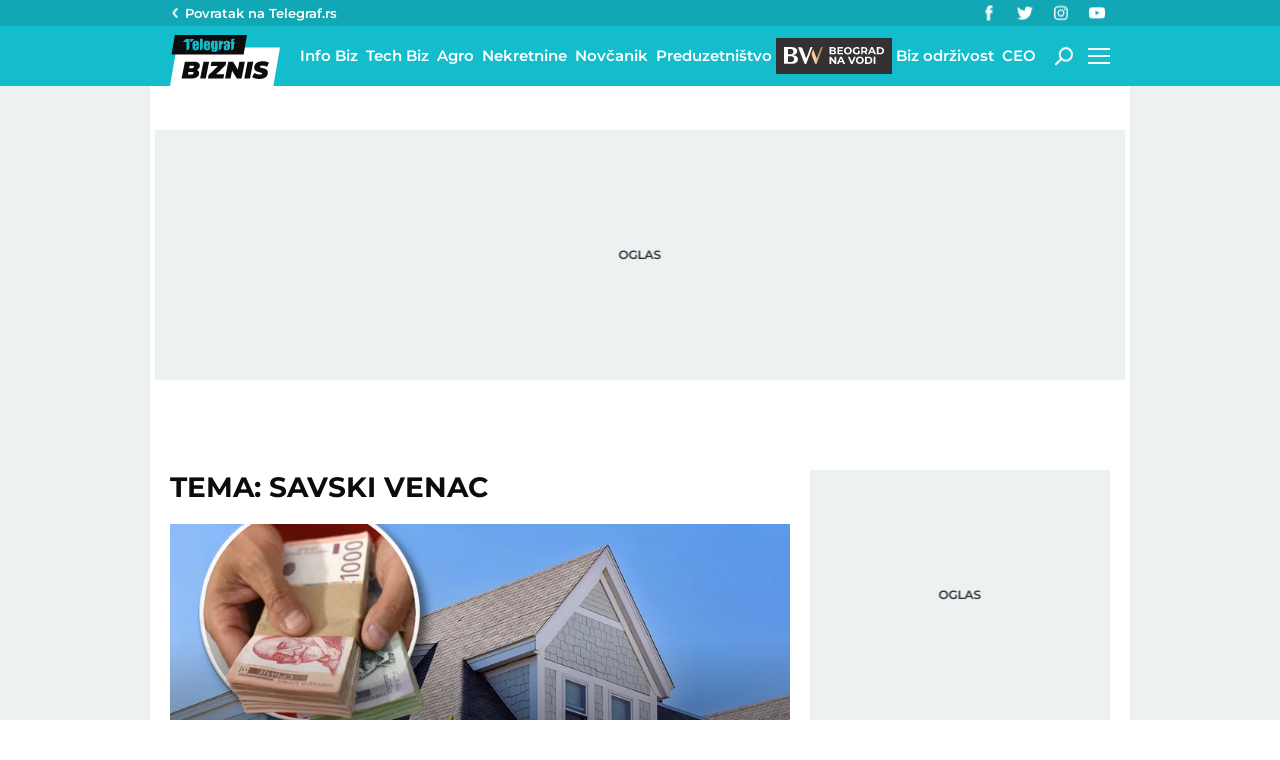

--- FILE ---
content_type: application/javascript; charset=UTF-8
request_url: https://biznis.telegraf.rs/static/js/build/bundle.min.js?v=1.4.56
body_size: 10735
content:
!function(e){function t(t){for(var i,r,o=t[0],l=t[1],c=t[2],u=0,p=[];u<o.length;u++)r=o[u],a[r]&&p.push(a[r][0]),a[r]=0;for(i in l)Object.prototype.hasOwnProperty.call(l,i)&&(e[i]=l[i]);for(d&&d(t);p.length;)p.shift()();return s.push.apply(s,c||[]),n()}function n(){for(var e,t=0;t<s.length;t++){for(var n=s[t],i=!0,o=1;o<n.length;o++){var l=n[o];0!==a[l]&&(i=!1)}i&&(s.splice(t--,1),e=r(r.s=n[0]))}return e}var i={},a={1:0},s=[];function r(t){if(i[t])return i[t].exports;var n=i[t]={i:t,l:!1,exports:{}};return e[t].call(n.exports,n,n.exports,r),n.l=!0,n.exports}r.e=function(e){var t=[],n=a[e];if(0!==n)if(n)t.push(n[2]);else{var i=new Promise(function(t,i){n=a[e]=[t,i]});t.push(n[2]=i);var s,o=document.createElement("script");o.charset="utf-8",o.timeout=120,r.nc&&o.setAttribute("nonce",r.nc),o.src=function(e){return r.p+"js/build/"+({19:"smoothScroll"}[e]||e)+"."+{19:"55b5c3cd"}[e]+".min.js"}(e);var l=new Error;s=function(t){o.onerror=o.onload=null,clearTimeout(c);var n=a[e];if(0!==n){if(n){var i=t&&("load"===t.type?"missing":t.type),s=t&&t.target&&t.target.src;l.message="Loading chunk "+e+" failed.\n("+i+": "+s+")",l.name="ChunkLoadError",l.type=i,l.request=s,n[1](l)}a[e]=void 0}};var c=setTimeout(function(){s({type:"timeout",target:o})},12e4);o.onerror=o.onload=s,document.head.appendChild(o)}return Promise.all(t)},r.m=e,r.c=i,r.d=function(e,t,n){r.o(e,t)||Object.defineProperty(e,t,{enumerable:!0,get:n})},r.r=function(e){"undefined"!=typeof Symbol&&Symbol.toStringTag&&Object.defineProperty(e,Symbol.toStringTag,{value:"Module"}),Object.defineProperty(e,"__esModule",{value:!0})},r.t=function(e,t){if(1&t&&(e=r(e)),8&t)return e;if(4&t&&"object"==typeof e&&e&&e.__esModule)return e;var n=Object.create(null);if(r.r(n),Object.defineProperty(n,"default",{enumerable:!0,value:e}),2&t&&"string"!=typeof e)for(var i in e)r.d(n,i,function(t){return e[t]}.bind(null,i));return n},r.n=function(e){var t=e&&e.__esModule?function(){return e.default}:function(){return e};return r.d(t,"a",t),t},r.o=function(e,t){return Object.prototype.hasOwnProperty.call(e,t)},r.p="/static/",r.oe=function(e){throw console.error(e),e};var o=window.webpackJsonp=window.webpackJsonp||[],l=o.push.bind(o);o.push=t,o=o.slice();for(var c=0;c<o.length;c++)t(o[c]);var d=l;s.push([204,0]),n()}({10:function(e,t,n){"use strict";var i=n(2),a=n(11);i({target:"Array",proto:!0,forced:[].forEach!=a},{forEach:a})},11:function(e,t,n){"use strict";var i=n(35).forEach,a=n(18);e.exports=a("forEach")?function(e){return i(this,e,arguments.length>1?arguments[1]:void 0)}:[].forEach},12:function(e,t,n){var i=n(6),a=n(58),s=n(11),r=n(16);for(var o in a){var l=i[o],c=l&&l.prototype;if(c&&c.forEach!==s)try{r(c,"forEach",s)}catch(e){c.forEach=s}}},120:function(e,t,n){var i=n(8),a=n(103);e.exports=function(e){return i(function(){return!!a[e]()||"​᠎"!="​᠎"[e]()||a[e].name!==e})}},204:function(e,t,n){n(248),e.exports=n(206)},205:function(e,t,n){"use strict";var i=n(2),a=n(35).map;i({target:"Array",proto:!0,forced:!n(47)("map")},{map:function(e){return a(this,e,arguments.length>1?arguments[1]:void 0)}})},206:function(e,t,n){},248:function(e,t,n){"use strict";n.r(t);n(14),n(156);var i=n(1),a=(n(10),n(30),n(12),n(33),n(66),n(43),n(44),n(45),n(72),n(46),n(84),n(52),n(71),n(19),n(26),n(22),n(32),n(27),n(87),n(3)),s=n.n(a),r=n(5),o={name:"timeStampComp",props:["date"],data:function(){return{time:null,type:null,hot:!1,error:!1,category:window.telegrafSettings.current[0]}},methods:{calculateTime:function(){if(this.date){var e=10==String(this.date).length?1e3*this.date:this.date;(new Date).getTime()>e?(this.time=Math.floor(((new Date).getTime()-e)/1e3/60),this.time<60?(this.time<1&&(this.time=1),this.type="min",this.hot=this.time<11):this.time>=60&&this.time<1440?(this.time=Math.floor(this.time/60),this.type="h"):this.time>=1440&&this.time<525600?(this.time=Math.floor(this.time/60/24),this.type="d"):(this.time=Math.floor(this.time/60/24/365),this.type="category-english"!=this.category?"g":"y")):this.error=!0}else this.error=!0}},mounted:function(){this.calculateTime()},template:'<div class="time-ago" v-if="!error" :class="{\'hot\':hot}">\n                    <div v-if="category!= \'category-english\'">pre</div>\n                    <div class="time">{{time}}<span v-if="type!=\'min\'">{{type}}</span></div>\n                    <div v-if="type==\'min\'">{{type}}</div>\n                    <div v-if="category == \'category-english\'">ago</div>\n                </div>'};function l(e){return function(e){if(Array.isArray(e)){for(var t=0,n=new Array(e.length);t<e.length;t++)n[t]=e[t];return n}}(e)||function(e){if(Symbol.iterator in Object(e)||"[object Arguments]"===Object.prototype.toString.call(e))return Array.from(e)}(e)||function(){throw new TypeError("Invalid attempt to spread non-iterable instance")}()}var c={name:"latestWidgetComp",props:["postsArray","inputData","widgetUrl","type"],template:'<div :class="[\'widget-type-\' + type]">   \n                <h2>\n                <a :href="widgetUrl" v-if="lang==\'rs\' && inputData.tag==\'u-cetiri-zida\'">Najnovije <span v-if="inputData.category!=\'all\'" class="text-transform-none">"{{inputData.title}}"</span></a>\n                <a :href="widgetUrl" v-if="lang==\'rs\' && inputData.tag!=\'u-cetiri-zida\'">Najnovije <span v-if="inputData.category!=\'all\'">{{inputData.title}}</span></a>\n                <a :href="widgetUrl" v-if="lang!=\'rs\' && inputData.tag!=\'u-cetiri-zida\'">Latest <span v-if="inputData.category!=\'all\'">{{inputData.title}}</span></a>\n                </h2>\n                <div class="widget-category-inner">\n                    <figure v-for="(post,$index) in postsArray" :key="$index">\n                        <div class="grid-image-wrapper">\n                            <div class="grid-image-inner" :class="[(($index>0 || !inputData.bigImage && $index==0) && type==\'post\')? \'ratio-43\': \'ratio-169\']">\n                                <a :href="post.url" :title="post.title">\n                                    <picture v-if="$index==0 && inputData.bigImage">\n                                        <source :srcset="post.thumbs[\'460x259\']" media="(min-width: 850px)">\n                                        <source :srcset="post.thumbs[\'815x458\']" media="(min-width: 600px)">\n                                        <img class="image-fit" :srcset="post.thumbs[\'460x259\']" :alt="post.title">\n                                    </picture>\n                                    <picture v-if="$index>0 && type==\'video\'">\n                                        <source :srcset="post.thumbs[\'193x110\']" media="(min-width: 850px)">\n                                        <source :srcset="post.thumbs[\'300x170\']" media="(min-width: 480px)">\n                                        <img class="image-fit" :srcset="post.thumbs[\'193x110\']" :alt="post.title">\n                                    </picture>\n                                    <picture v-if="$index>0 && type==\'post\'">\n                                        <source :srcset="post.thumbs[\'140x105\']" media="(min-width: 850px)">\n                                        <img class="image-fit" :srcset="post.thumbs[\'254x191\']" :alt="post.title">\n                                    </picture>\n                                    <div class="play_icon-wrapper" v-if="type==\'video\'">\n                                        <div class="play_icon-inner" style="background-image: url(\'/static/images/background/play_icon.svg\')"></div>\n                                    </div>\n                                </a>\n                            </div>\n                            <div class="figure-category">\n                                <a :href="post.category_url" v-if="type==\'post\' || inputData.category==\'all\' && type==\'video\'">\n                                    <h3>{{post.category_name}}</h3>\n                                </a>\n                                <ul class="type-figure" v-if="post.display_photo || post.display_video || post.duration">\n                                    <li v-if="post.display_photo && type==\'post\'">\n                                        <div class="photo_icon-wrapper">\n                                            <div class="photo_icon-inner">\n                                            </div>\n                                        </div>\n                                    </li>\n                                    <li v-if="post.display_video && type==\'post\'">\n                                        <div class="video_icon-wrapper">\n                                            <div class="video_icon-inner">\n                                            </div>\n                                        </div>\n                                    </li>\n                                    <li class="duration" v-if="post.duration && type==\'video\'">\n                                        {{post.duration}}\n                                    </li>\n                                </ul>\n                            </div>\n                        </div>\n                        <figcaption>\n                            <a :href="post.url" :title="post.title">\n                                <h2><span class="live-badge" v-if="type==\'post\' && post.display_live"><span class="live-badge-inner"><svg viewBox="0 0 32 32" xmlns="http://www.w3.org/2000/svg"><path d="M16 4c6.6 0 12 5.4 12 12s-5.4 12-12 12S4 22.6 4 16 9.4 4 16 4zm0-4C7.2 0 0 7.2 0 16s7.2 16 16 16 16-7.2 16-16S24.8 0 16 0z"></path><circle cx="16" cy="16" r="8.5" class="live-badge-circle"></circle></svg></span>Uživo&nbsp;</span>{{post.title}}</h2>\n                            </a>\n                            <ul class="c-s-wrapper" v-if="type==\'post\'">\n                                <li class="comment-number">\n                                    <a :href="post.url">\n                                        <span>{{post.comment_count}}</span>\n                                        <div class="comments_icon-wrapper">\n                                            <div class="comments_icon-inner">\n                                               \n                                            </div>\n                                        </div>\n                                    </a>\n                                </li>\n                                <li class="share-number">\n                                    <span>{{post.shares}}</span>\n                                    <div class="share_icon-wrapper">\n                                        <div class="share_icon-inner">\n                                            \n                                        </div>\n                                    </div>\n                                </li>\n                            </ul>\n                        </figcaption>\n                    </figure>\n                </div>\n             </div>',data:function(){return{touch:window.telegrafSettings.touch,homeUrl:window.telegrafSettings.homeUrl,lang:"category-english"==window.telegrafSettings.current[0]?"en":"rs"}}},d=n(4);function u(e){return function(e){if(Array.isArray(e)){for(var t=0,n=new Array(e.length);t<e.length;t++)n[t]=e[t];return n}}(e)||function(e){if(Symbol.iterator in Object(e)||"[object Arguments]"===Object.prototype.toString.call(e))return Array.from(e)}(e)||function(){throw new TypeError("Invalid attempt to spread non-iterable instance")}()}function p(e){return function(e){if(Array.isArray(e)){for(var t=0,n=new Array(e.length);t<e.length;t++)n[t]=e[t];return n}}(e)||function(e){if(Symbol.iterator in Object(e)||"[object Arguments]"===Object.prototype.toString.call(e))return Array.from(e)}(e)||function(){throw new TypeError("Invalid attempt to spread non-iterable instance")}()}var g=n(40),m=n.n(g),h={name:"figureComp",props:["typeSection","media","index"],template:'  \n        <figure :class="media.category_id">\n            <div class="grid-image-wrapper">\n                <div class="grid-image-inner ratio-169">\n                    <a :href="media.url" :title="media.title">\n                        <div class="camera_icon-wrapper" v-if="typeSection ==\'foto\'">\n                            <div class="camera_icon-inner"></div>\n                        </div>\n                        <div class="play_icon-wrapper" v-if="typeSection ==\'video\'">\n                            <div class="play_icon-inner"></div>\n                        </div>\n                        <picture v-if="touch && typeSection ==\'foto\' && index==0">\n                            <source :srcset="media.thumbs[\'620x350\']" media="(min-width: 600px)">\n                            <img class="image-fit" :srcset="media.thumbs[\'460x259\']" :alt="media.title">\n                        </picture>       \n                        <picture v-if="!touch || touch && typeSection ==\'foto\' && index!=0">\n                            <img class="image-fit" :srcset="media.thumbs[\'300x170\']" :alt="media.title">\n                        </picture>\n                        <picture v-if="touch && typeSection ==\'video\'">\n                            <source :srcset="media.thumbs[\'620x350\']" media="(min-width: 600px)">\n                            <img class="image-fit" :srcset="media.thumbs[\'460x259\']" :alt="media.title">\n                        </picture>\n                    </a>\n                </div>\n                <div class="figure-category">\n                    <a :href="media.category_url">\n                        <h3>{{media.category_name}}</h3>\n                    </a>\n                    <ul class="type-figure" v-if="typeSection ==\'video\' && media.duration">\n                        <li class="duration">\n                            {{media.duration}}\n                        </li>\n                    </ul>\n                </div>\n            </div>\n            <figcaption>\n                 <a :href="media.url" :title="media.title">\n                    <h2>{{media.title}}</h2>\n                </a>\n                <ul class="c-s-wrapper" v-if="typeSection ==\'foto\'">\n                    <li class="comment-number">\n                        <a :href="media.url">\n                            <span>{{media.comment_count}}</span>\n                            <div class="comments_icon-wrapper">\n                                <div class="comments_icon-inner">\n                                </div>\n                            </div>\n                        </a>\n                    </li>\n                    <li class="share-number">\n                        <span>{{media.shares}}</span>\n                        <div class="share_icon-wrapper">\n                            <div class="share_icon-inner">\n                            </div>\n                        </div>                        \n                    </li>\n                </ul>\n            </figcaption>\n        </figure>\n                          \n    ',data:function(){return{touch:window.telegrafSettings.touch,homeUrl:window.telegrafSettings.homeUrl}},methods:{}},v={name:"sectionMediaComp",props:["typeSection","items"],template:'  <div class="slider-wrapper">\n                    <div class="slider-scroll-wrapper" v-if="touch">\n                        <div v-if="typeSection==\'foto\'">\n                            <div class="main-section-item">\n                                <figure-comp :media="items[0]" :index="0" :type-section="typeSection"></figure-comp>\n                            </div> \n                            <div class="slider-scroll-outer">\n                                <div class="slider-scroll">\n                                    <figure-comp v-for="(item,$index) in items" :key="$index" :media="item" :index="$index" v-if="$index!=0" :type-section="typeSection"></figure-comp>\n                                </div>\n                            </div>\n                        </div>\n                        <div v-if="typeSection==\'video\'" class="video-section-touch main-section-item">\n                            <figure-comp v-for="(item,$index) in items.slice(0,3)" :key="$index" :media="item" :index="$index" :type-section="typeSection"></figure-comp>\n                        </div> \n                    </div>\n                    <div v-if="!touch">\n                        <tiny-slider :auto-width="true" :speed="400" :touch="true" :mouse-drag="true" :loop="false" :controls="false" ref="tinySlider" :onInit="onInit">\n                            <figure-comp v-for="(item,$index) in items" :key="$index" :media="item" :index="$index" :type-section="typeSection"></figure-comp>\n                        </tiny-slider>\n                        <div class="slider-controls">\n                            <div class="prev" @click="prev">\n                                <div class="arrow-dropdown_icon-wrapper">\n                                    <div class="arrow-dropdown_icon-inner">\n                                       \n                                    </div>\n                                </div>\n                            </div>\n                            <div class="next" @click="next">\n                                <div class="arrow-dropdown_icon-wrapper">\n                                    <div class="arrow-dropdown_icon-inner">\n                                        \n                                    </div>\n                                </div>\n                            </div>  \n                        </div>\n                    </div> \n                </div>\n\n    ',components:{"tiny-slider":m.a,"figure-comp":h},data:function(){return{touch:window.telegrafSettings.touch,initSlider:!1,homeUrl:window.telegrafSettings.homeUrl}},methods:{prev:function(){this.$refs.tinySlider.slider.goTo("prev")},next:function(){this.$refs.tinySlider.slider.goTo("next")},onInit:function(){this.initSlider=!0}}},f=n(59),w={name:"wetherComponent",props:["type-comp"],template:'  <div class="weather-slider-wrapper" v-show="initSlider">\n                    <tiny-slider items="1" :speed="400" :mouse-drag="false" :touch="true" :swipeAngle="30" :loop="true" :controls="false" ref="tinySlider" :onInit="onInit" v-if="forecastArray.length > 0">\n                        <div v-for="(item,$index) in forecastArray" :key="$index">\n                            <div class="weather-slide-item">\n                                <div class="text-wrapper">\n                                    <div class="text-wrapper-inner">\n                                        <div class="temp">\n                                            <div class="qty">{{parseInt(item.main.temp)}}</div>\n                                            <div class="type-temp">\n                                                <span class="square">o</span>\n                                                <span>C</span>\n                                            </div>\n                                        </div> \n                                        <div class="city">{{item.name}}</div>   \n                                    </div>\n                                </div> \n                                <div class="image-wrapper">\n                                    <div class="image-wrapper-inner">\n                                        <div :class="item.weather[0].icon+\'_icon-wrapper\'">\n                                            <div :class="\'icon-inner_\'+item.weather[0].icon + \' lazy-weather lazy-default\'" :data-src="\'/static/images/background/weather/\'+item.weather[0].icon+\'_icon.svg\'"></div>\n                                        </div>\n                                    </div>   \n                                </div>\n                            </div> \n                        </div> \n                    </tiny-slider>\n                    <div class="slider-controls" v-if="type==\'timeline\'">\n                        <div class="prev" @click="prev">\n                            <div class="arrow-dropdown_icon-wrapper">\n                                <div class="arrow-dropdown_icon-inner">\n                                </div>\n                            </div>\n                        </div>\n                        <div class="next" @click="next">\n                            <div class="arrow-dropdown_icon-wrapper">\n                                <div class="arrow-dropdown_icon-inner">\n                                </div>\n                            </div>\n                        </div>  \n                    </div> \n                </div>',components:{"tiny-slider":m.a},data:function(){return{touch:window.telegrafSettings.touch,forecastArray:d.weatherObj.forecast,type:this.typeComp,initSlider:!1,homeUrl:window.telegrafSettings.homeUrl}},methods:{prev:function(){this.$refs.tinySlider.slider.goTo("prev")},next:function(){this.$refs.tinySlider.slider.goTo("next")},setWeatherImage:function(e){e.setAttribute("style","background-image: url("+e.getAttribute("data-src")+")"),e.classList.remove("lazy-weather"),e.classList.add("lazy-appear")},onInit:function(){this.initSlider=!0;var e=[].slice.call(document.querySelectorAll(".lazy-weather"));intersectionObserverGlobal(e,this.setWeatherImage)}}},y=(n(57),n(73),n(205),{name:"dropdownMenuComp",props:["navigationOpen"],components:{"weather-comp":w},template:'  <div class="main-wrapper">\n            <div class="searh-block-mobile" v-if="touch">\n                <input type="text" placeholder="Pretraži Telegraf.rs..." @keydown.enter="search" v-model="searchData">\n                <div class="search_icon-wrapper-outer" @click="search">\n                    <div class="search_icon-wrapper mobile-search">\n                        <div class="search_icon-inner">\n                        </div>\n                    </div>\n                </div>\n            </div>\n            <div class="socials-wrapper" v-if="touch">\n                <ul>\n                    <li>\n                        <a href="https://www.facebook.com/telegraf.rs" title="Telegraf Facebook" target="_blank" rel="noopener">\n                            <div class="facebook_icon-wrapper">\n                                <div class="facebook_icon-inner">\n                                    \n                                </div>\n                            </div>\n                        </a>\n                    </li>\n                    <li>\n                        <a href="https://twitter.com/telegrafbiznis" title="Telegraf Biznis Twitter" target="_blank" rel="noopener">\n                            <div class="twitter_icon-wrapper">\n                                <div class="twitter_icon-inner">\n                                </div>\n                            </div>\n                        </a>\n                    </li>\n                    <li>\n                        <a href="https://www.instagram.com/telegraf.rs" title="Telegraf Insragram" target="_blank" rel="noopener">\n                            <div class="instagram_icon-wrapper">\n                                <div class="instagram_icon-inner">\n                                </div>\n                            </div>\n                        </a>\n                    </li>\n                    <li>\n                        <a href="https://www.youtube.com/telegrafrstv" title="Telegraf TV" target="_blank" rel="noopener">\n                            <div class="youtube_icon-wrapper">\n                                <div class="youtube_icon-inner">\n                                </div>\n                            </div>\n                        </a>\n                    </li>\n                </ul>\n            </div>\n            <div class="w-s-wrapper" id="w-s-ins" v-if="touch">\n                <div class="loader-wrapper" v-if="!weatherExchangeState.loaded">\n                    <div class="loaderCst-wrapper">\n                        <div class="loaderCst loaderCst_1"><span></span></div>\n                        <div class="loaderCst loaderCst_2"><span></span></div>\n                        <div class="loaderCst loaderCst_3"><span></span></div>\n                        <div class="loaderCst loaderCst_4"><span></span></div>\n                        <div class="loaderCst loaderCst_5"><span></span></div>\n                        <div class="loaderCst loaderCst_6"><span></span></div>\n                        <div class="loaderCst loaderCst_7"><span></span></div>\n                        <div class="loaderCst loaderCst_8"><span></span></div>\n                    </div>\n                </div>\n                <div class="weather-wrapper" v-show="weatherExchangeState.loaded">\n                    <weather-comp type-comp="navigation"></weather-comp>\n                </div>\n                <div class="exchange-wrapper" v-cloak v-show="weatherExchangeState.loaded">\n                    <ul>\n                        <li><span>Eur:&nbsp;</span>{{ exchange.eur }}</li>\n                        <li><span>Usd:&nbsp;</span>{{ exchange.usd }}</li>\n                    </ul>\n                </div>\n            </div>\n            <div class="header-navigation--dropdown-menu--list-wrapper">\n            \t<div class="loader-wrapper" v-if="categoryArray.length == 0">\n                    <div class="loaderCst-wrapper">\n                        <div class="loaderCst loaderCst_1"><span></span></div>\n                        <div class="loaderCst loaderCst_2"><span></span></div>\n                        <div class="loaderCst loaderCst_3"><span></span></div>\n                        <div class="loaderCst loaderCst_4"><span></span></div>\n                        <div class="loaderCst loaderCst_5"><span></span></div>\n                        <div class="loaderCst loaderCst_6"><span></span></div>\n                        <div class="loaderCst loaderCst_7"><span></span></div>\n                        <div class="loaderCst loaderCst_8"><span></span></div>\n                    </div>\n                </div>\n                <div class="header-navigation--dropdown-menu--categories" v-if="categoryArray.length>0">\n                    <h2>Rubrike</h2>\n                    <ul>\n                        <li v-for="(item,$index) in categoryArray.slice(0,4)" :key="$index" :class="[item.slug,item.open? \'open-subitem\':\'\',item.slug==current[0] && current[1]!=\'category-kina-2019\' || item.slug==current[1]? \'current\': \'\']">\n                            <a :href="item.url" :style="[(item.submenu && touch)?{\'margin-right\':\'50px\'}:{\'margin-right\':\'0px\'}]"><span>{{ item.title }}</span><span class="category-border"></span><span class="branding-logo" v-if="item.slug==\'category-kina-2019\' && touch || item.slug==\'biznis\' && touch"></span>\n                            </a>\n                            <div class="arrow-dropdown_icon-outer" v-if="item.submenu && touch" @click="changeState(item,$index)">\n                                <div class="arrow-dropdown_icon-wrapper">\n                                    <div class="arrow-dropdown_icon-inner">\n                                    </div>\n                                </div>\n                            </div>\n                            <ul v-if="item.submenu && touch" :class="{\'open-subitem\':item.open}">\n                                <li v-for="subitem in item.submenu" :class="[subitem.slug]"><a :href="subitem.url" :class="[subitem.slug==current[1]? \'current\':\'\']">{{ subitem.title }}</a></li>\n                            </ul>\n                        </li>\n                    </ul>\n                    <ul>\n                        <li v-for="(item,$index) in categoryArray.slice(4,8)" :key="$index" :class="[item.slug,item.open? \'open-subitem\':\'\',item.slug==current[0] && current[1]!=\'category-kina-2019\' || item.slug==current[1]? \'current\': \'\']">\n                            <a :href="item.url" :style="[(item.submenu && touch)?{\'margin-right\':\'50px\'}:{\'margin-right\':\'0px\'}]"><span>{{ item.title }}</span><span class="category-border"></span><span class="branding-logo" v-if="item.slug==\'category-kina-2019\' && touch || item.slug==\'biznis\' && touch"></span>\n                            </a>\n                            <div class="arrow-dropdown_icon-outer" v-if="item.submenu && touch" @click="changeState(item,$index)">\n                                <div class="arrow-dropdown_icon-wrapper">\n                                    <div class="arrow-dropdown_icon-inner">\n                                    </div>\n                                </div>\n                            </div>\n                            <ul v-if="item.submenu && touch" :class="{\'open-subitem\':item.open}">\n                                <li v-for="subitem in item.submenu" :class="[subitem.slug]"><a :href="subitem.url" :class="[subitem.slug==current[1]? \'current\':\'\']">{{ subitem.title }}</a></li>\n                            </ul>\n                        </li>\n                    </ul>\n                    <ul>\n                        <li v-for="(item,$index) in categoryArray.slice(8,categoryArray.length)" :key="$index" :class="[item.slug,item.open? \'open-subitem\':\'\',item.slug==current[0] && current[1]!=\'category-kina-2019\' || item.slug==current[1]? \'current\': \'\']">\n                            <a :href="item.url" :style="[(item.submenu && touch)?{\'margin-right\':\'50px\'}:{\'margin-right\':\'0px\'}]"><span>{{ item.title }}</span><span class="category-border"></span><span class="branding-logo" v-if="item.slug==\'category-kina-2019\' && touch || item.slug==\'biznis\' && touch"></span>\n                            </a>\n                            <div class="arrow-dropdown_icon-outer" v-if="item.submenu && touch" @click="changeState(item,$index)">\n                                <div class="arrow-dropdown_icon-wrapper">\n                                    <div class="arrow-dropdown_icon-inner">\n                                    </div>\n                                </div>\n                            </div>\n                            <ul v-if="item.submenu && touch" :class="{\'open-subitem\':item.open}">\n                                <li v-for="subitem in item.submenu" :class="[subitem.slug]"><a :href="subitem.url" :class="[subitem.slug==current[1]? \'current\':\'\']">{{ subitem.title }}</a></li>\n                            </ul>\n                        </li>\n                    </ul>\n                </div>\n                <div class="header-navigation--dropdown-menu--redaction" v-if="Object.keys(navigationData.redakcija).length > 0">\n                    <h2>Telegraf</h2>\n                    <ul>\n                        <li v-for="item in navigationData.redakcija"><a :href="item.url">{{ item.title }}</a></li>  \n                    </ul>\n                </div>\n                <div class="header-navigation--dropdown-menu--services" v-if="Object.keys(navigationData.servisi).length > 0">\n                    <h2>Servisi</h2>\n                    <ul>\n                        <li v-for="item in navigationData.servisi"><a :href="item.url">{{ item.title }}</a></li>\n                    </ul>\n                </div>\n                <div class="header-navigation--dropdown-menu--aplications">\n                    <a href="mailto:redakcija@telegraf.rs?Subject=Pošaljite%20nam%20foto%20ili%20video" class="btn relative-position photo-btn">Pošaljite nam foto ili video\n                        <div class="photo_icon-wrapper">\n                            <div class="photo_icon-inner">\n                                <svg class="photo_icon_id">\n                                    <use xlink:href="/static/images/svg/sprite.svg#photo_icon"></use>\n                                </svg>\n                            </div>\n                        </div>\n                    </a>\n                    <a href="mailto:redakcija@telegraf.rs?Subject=Pošaljite%20nam%20priču" class="btn relative-position envelope-btn">Pošaljite nam priču\n                        <div class="envelope_icon-wrapper">\n                            <div class="envelope_icon-inner">\n                                <svg class="envelope_icon_id">\n                                    <use xlink:href="/static/images/svg/sprite.svg#envelope_icon"></use>\n                                </svg>\n                            </div>\n                        </div>\n                    </a>\n                    <div class="socials-wrapper" v-if="!touch">\n                        <ul>\n                            <li>\n                                <a href="https://www.facebook.com/telegraf.rs" title="Telegraf Facebook" target="_blank" rel="noopener">\n                                    <div class="facebook_icon-wrapper">\n                                        <div class="facebook_icon-inner"></div>\n                                    </div>\n                                </a>\n                            </li>\n                            <li>\n                                <a href="https://twitter.com/telegrafbiznis" title="Telegraf Biznis Twitter" target="_blank" rel="noopener">\n                                    <div class="twitter_icon-wrapper">\n                                        <div class="twitter_icon-inner">\n                                        </div>\n                                    </div>\n                                </a>\n                            </li>\n                            <li>\n                                <a href="https://www.instagram.com/telegraf.rs" title="Telegraf Insragram" target="_blank" rel="noopener">\n                                    <div class="instagram_icon-wrapper">\n                                        <div class="instagram_icon-inner"></div>\n                                    </div>\n                                </a>\n                            </li>\n                            <li>\n                                <a href="https://www.youtube.com/telegrafrstv" title="Telegraf TV" target="_blank" rel="noopener">\n                                    <div class="youtube_icon-wrapper">\n                                        <div class="youtube_icon-inner">\n                                        </div>\n                                    </div>\n                                </a>\n                            </li>\n                        </ul>\n                    </div>\n                    <div class="aplication-store">\n                        <div class="apple-store_icon-wrapper">\n                            <div class="apple-store_icon-inner">\n                                <a href="https://apps.apple.com/app/apple-store/id548251852?pt=1175422&ct=telegraf%20meni&mt=8" target="_blank" rel="noopener">\n                                    <div class="apple-store_icon_id"></div>\n                                </a>\n                            </div>\n                        </div>\n                        <div class="google-play_icon-wrapper">\n                            <div class="google-play_icon-inner">\n                                <a href="https://play.google.com/store/apps/details?id=rs.telegraf.io&referrer=utm_source%3Dtelegraf-meni%26utm_medium%3Dlink" target="_blank" rel="noopener">\n                                    <div class="google-play_icon_id"></div>\n                                </a>\n                            </div>\n                        </div>\n                        <div class="huawei-store-wrapper">\n                            <a href="https://appgallery.cloud.huawei.com/ag/n/app/C101297369?channelId=EURSMKT20200525TV&detailType=0" target="_blank" rel="noopener">\n                                <div class="huawei-store-black_icon"></div>\n                            </a>\n                        </div>\n                    </div>\n                </div>\n            </div>\n        </div>\n    ',data:function(){return{homeUrl:window.telegrafSettings.homeUrl,touch:window.telegrafSettings.touch,current:window.telegrafSettings.current,exchange:d.weatherObj.exchange,weatherExchangeState:d.weatherObj.state,navigationData:d.mainNavObj.navigationData,searchData:"",winWidth:window.innerWidth,winHeight:window.innerHeight}},methods:{changeState:function(e,t){this.$set(e,"open",!e.open)},search:function(){this.searchData&&(window.location.href=window.telegrafSettings.homeUrl+"/pretraga/?q="+encodeURI(this.searchData.trim()))}},computed:{categoryArray:function(){var e=this;return this.navigationData.kategorije=this.navigationData.kategorije.map(function(t,n){return e.$set(t,"open",!1),e.current[0]==t.slug&&e.current[1]&&t.submenu&&t.submenu.length>0&&e.$set(t,"open",!0),t}),this.navigationData.kategorije}},beforeMount:function(){d.mainNavObj.getData(),this.touch&&d.weatherObj.getData()},mounted:function(){this.touch?document.getElementsByTagName("html")[0].classList.add("o-h"):this.$nextTick(function(){return document.getElementsByClassName("header-navigation--dropdown-menu")[0].focus()})},watch:{navigationOpen:function(e){e&&this.touch?(document.getElementsByTagName("html")[0].classList.add("o-h"),this.searchData=""):e&&!this.touch?this.$nextTick(function(){return document.getElementsByClassName("header-navigation--dropdown-menu")[0].focus()}):document.getElementsByTagName("html")[0].classList.remove("o-h")}}});n(48);if((/^((?!chrome|android).)*safari/i.test(navigator.userAgent)||isIE())&&document.querySelector(".comments-page-wrapper")&&n.e(19).then(n.t.bind(null,254,7)).then(function(e){e.polyfill()}),document.getElementById("form-comments")){intersectionObserverGlobal(document.getElementById("form-comments"),function(){jsAsyncFunction("/static/js/build/commentForm"+i.env+".js?v="+window.telegrafSettings.scriptVersion,"body")},!0)}if(window.telegrafSettings.polls&&window.telegrafSettings.polls.length>0||document.getElementById("aside-poll")||document.getElementById("poll-recommended")){var b,x=function(){window.telegrafSettings.pollLoaded||(cssAsyncFunction("/static/css/poll.min.css?v="+window.telegrafSettings.scriptVersion),window.telegrafSettings.pollLoaded=!0),b||(jsAsyncFunction("/static/js/build/poll"+i.env+".js?v="+window.telegrafSettings.scriptVersion,"body"),b=!0)};if(document.getElementsByClassName("poll-wrapper").length>0)for(var S=0;S<document.getElementsByClassName("poll-wrapper").length;S++)intersectionObserverGlobal(document.getElementsByClassName("poll-wrapper")[S],x,!0)}if(document.getElementsByClassName("two-box-widget")[0]){intersectionObserverGlobal(document.getElementsByClassName("two-box-widget")[0],function(){cssAsyncFunction("/static/css/twoBoxWidget.min.css?v="+window.telegrafSettings.scriptVersion)},!0)}if(document.getElementsByTagName("footer")[0]){intersectionObserverGlobal(document.getElementsByTagName("footer")[0],function(){cssAsyncFunction("/static/css/footer.min.css?v="+window.telegrafSettings.scriptVersion)},!0)}if(document.getElementsByClassName("pagination-wrapper")[0]){intersectionObserverGlobal(document.getElementsByClassName("pagination-wrapper")[0],function(){cssAsyncFunction("/static/css/pagination.min.css?v="+window.telegrafSettings.scriptVersion)},!0)}if(document.getElementsByClassName("content-exchange-related")[0]){intersectionObserverGlobal(document.getElementsByClassName("content-exchange-related")[0],function(){cssAsyncFunction("/static/css/contentExchangeRelated.min.css?v="+window.telegrafSettings.scriptVersion)},!0)}if(document.getElementById("comments-ins")){var _=function(){jsAsyncFunction("/static/js/build/comments"+i.env+".js?v="+window.telegrafSettings.scriptVersion,"body")};document.querySelectorAll(".page-wrapper,.single")?intersectionObserverGlobal(document.getElementById("comments-ins"),_,!0):_()}if(document.getElementById("related-focus-news-widget")){intersectionObserverGlobal(document.getElementById("related-focus-news-widget"),function(){jsAsyncFunction("/static/js/build/relatedFocusNewsWidget"+i.env+".js?v="+window.telegrafSettings.scriptVersion,"body")},!0)}isIE()&&Object(i.loadScript)(window.telegrafSettings.homeUrl+"/static/js/svg4everybody.js").then(function(){svg4everybody()}).catch(function(e){console.log(e)}),new s.a({el:"#navigation-ins",components:{"dropdown-menu-comp":y},delimiters:["<%","%>"],name:"navigation",data:{navigationOpen:!1,winHeight:window.innerHeight,navigationFirstLoad:!1,searchOpen:!1,scrollFromTop:!1,touch:window.telegrafSettings.touch,touchApp:window.telegrafSettings.android||window.telegrafSettings.ios,current:window.telegrafSettings.current,searchData:"",appType:window.telegrafSettings.android?"android":!!window.telegrafSettings.ios&&"ios",singlePost:!1},methods:{scrollOnLoad:function(){var e=window.pageYOffset||document.documentElement.scrollTop>0||document.body.scrollTop;this.scrollFromTop=e>0},navigationFirstLoadFunc:function(){var e=this;this.navigationFirstLoad||(cssAsyncFunction("/static/css/dropdownMenu.min.css?v="+window.telegrafSettings.scriptVersion),!d.exchangeWeather.loaded&&this.touch&&(cssAsyncFunction("/static/css/exchangeWeather.min.css?v="+window.telegrafSettings.scriptVersion),d.exchangeWeather.loaded=!0),this.$nextTick(function(){e.navigationFirstLoad=!0}))},swipeRight:function(){return function(e,t){t.target.closest(".weather-wrapper")||(this.navigationOpen=!1)}.bind(this)},search:function(){this.searchData&&(window.location.href=window.telegrafSettings.homeUrl+"/pretraga/?q="+encodeURI(this.searchData.trim()))},hamburgerOpenEvent:function(){}},created:function(){var e=this,t=document.getElementById("submenu");0==t.childNodes.length||!t.firstElementChild||"LI"!=t.firstElementChild.nodeName||window.innerWidth<995&&window.innerHeight<995||(console.log("scroll"),window.addEventListener("scroll",function(){e.scrollOnLoad()}))},beforeMount:function(){this.scrollOnLoad(),document.body.classList.contains("single-post")&&(this.singlePost=!0)},watch:{searchOpen:function(e){e&&!this.touch&&(this.searchData="",this.$refs.desktopSearchFiled.focus())}}}),function(){var e=window.telegrafSettings.timelines;if(e&&0!=e.length)for(var t=0;t<e.length;t++)document.getElementById("timeline-"+e[t])&&new s.a({el:"#timeline-"+e[t],delimiters:["<%","%>"],name:"#timeline-"+e[t],components:{"time-stamp-comp":o},data:{touch:window.telegrafSettings.touch,active:void 0,id:e[t],defaultTab:void 0,typeTabs:[],typeTabsCategory:[],numberTabs:3,timeline:{},allTabs:[],curentCategory:window.telegrafSettings.current[0]?window.telegrafSettings.current[0].replace("category-",""):"ostalo"},methods:{init:function(){var e;this.$refs.timelineRef.attributes.tabtype.value&&(this.typeTabs=this.$refs.timelineRef.attributes.tabtype.value.split(",")),this.$refs.timelineRef.attributes.datatype.value&&(this.typeTabsCategory=this.$refs.timelineRef.attributes.datatype.value.split(",")),this.$refs.timelineRef.attributes.activetab.value&&(this.defaultTab=this.$refs.timelineRef.attributes.activetab.value,this.active=this.defaultTab),this.$refs.timelineRef.attributes.tabtype.value&&this.$refs.timelineRef.attributes.activetab.value&&(e=this.allTabs).push.apply(e,l(this.typeTabs).concat([this.defaultTab]))},getData:function(){var e=this;this.typeTabs.length>0&&this.typeTabsCategory.length>0&&this.typeTabs.forEach(function(t,n){e.typeTabsCategory[n]&&(new r.Data).getData(window.telegrafSettings.homeUrl+"/api/timeline/"+t+"/"+e.typeTabsCategory[n]).then(function(n){s.a.set(e.timeline,t,n.data[t].slice(0,5))}).catch(function(e){console.log(e)})})},next:function(){!this.touch&&this.allTabs.length<2||(this.active=this.allTabs.indexOf(this.active)==this.allTabs.length-1?this.allTabs[0]:this.allTabs[this.allTabs.indexOf(this.active)+1])},prev:function(){!this.touch&&this.allTabs.length<2||(this.active=0==this.allTabs.indexOf(this.active)?this.allTabs[this.allTabs.length-1]:this.allTabs[this.allTabs.indexOf(this.active)-1])}},mounted:function(){this.init(),intersectionObserverGlobal(this.$el,this.getData)}})}(),function(){if(window.telegrafSettings.latestTimelines&&0!=window.telegrafSettings.latestTimelines.length){var e=window.innerHeight<850&&window.innerWidth<850?"mobile":window.innerHeight>850&&window.innerWidth>850?"desktop":"tablet";if("mobile"==e||"desktop"==e){var t="mobile"==e?"desktop":"mobile";window.telegrafSettings.latestTimelines.forEach(function(i){document.getElementById("widget-"+i.category+"-"+e)&&n(i,e);var a=document.getElementById("widget-"+i.category+"-"+t);a&&a.parentElement.removeChild(a)})}else"tablet"==e&&window.telegrafSettings.latestTimelines.forEach(function(e){document.getElementById("widget-"+e.category+"-mobile")&&n(e,"mobile"),document.getElementById("widget-"+e.category+"-desktop")&&n(e,"desktop")})}function n(e,t){new s.a({el:"#widget-"+e.category+"-"+t,components:{"latest-widget-comp":c},name:"#widget-"+e.category+"-"+t,delimiters:["<%","%>"],data:{inputData:e,category:window.telegrafSettings.current[0]?window.telegrafSettings.current[0].replace("category-",""):"ostalo",postsArray:[],widgetUrl:null},computed:{ajaxUrl:function(){return window.telegrafSettings.homeUrl+"/api/timeline/hot/"+e.category+"/"+this.category}},methods:{getWidget:function(){var e=this;d.widgetCategory.loaded||(cssAsyncFunction("/static/css/widgetCategory.min.css?v="+window.telegrafSettings.scriptVersion),d.widgetCategory.loaded=!0),(new r.Data).getData(this.ajaxUrl).then(function(t){var n;t.data&&t.data.posts&&0!=t.data.posts.length?((n=e.postsArray).push.apply(n,u(t.data.posts)),e.widgetUrl=t.data.settings.widgetUrl):Object(i.destroyIns)(e)}).catch(function(t){console.log(t),Object(i.destroyIns)(e)})}},mounted:function(){intersectionObserverGlobal(this.$el,this.getWidget)}})}}(),function(){if(window.telegrafSettings.latestVideoTimelines&&0!=window.telegrafSettings.latestVideoTimelines.length){var e=window.innerHeight<850&&window.innerWidth<850?"mobile":window.innerHeight>850&&window.innerWidth>850?"desktop":"tablet";if("mobile"==e||"desktop"==e){var t="mobile"==e?"desktop":"mobile";window.telegrafSettings.latestVideoTimelines.forEach(function(i){function a(a){document.getElementById("widget-video-"+i.type+"-"+a+"-"+e)&&n(i,e,a);var s=document.getElementById("widget-video-"+i.type+"-"+a+"-"+t);s&&s.parentElement.removeChild(s)}i.category?(i.type="category",a(i.category)):i.tag&&(i.type="tag",a(i.tag))})}else"tablet"==e&&window.telegrafSettings.latestVideoTimelines.forEach(function(e){function t(t){document.getElementById("widget-video-"+e.type+"-"+t+"-mobile")&&n(e,"mobile",t),document.getElementById("widget-video-"+e.type+"-"+t+"-desktop")&&n(e,"desktop",t)}e.category?(e.type="category",t(e.category)):e.tag&&(e.type="tag",t(e.tag))})}function n(e,t,n){new s.a({el:"#widget-video-"+e.type+"-"+n+"-"+t,components:{"latest-widget-comp":c},name:"#widget-video-"+e.type+"-"+n+"-"+t,delimiters:["<%","%>"],data:{inputData:e,category:window.telegrafSettings.current[0]?window.telegrafSettings.current[0].replace("category-",""):"ostalo",postsArray:[],widgetUrl:null},computed:{ajaxUrl:function(){return window.telegrafSettings.homeUrl+"/api/timeline/video/"+e.type+"/"+n}},methods:{getWidget:function(){var e=this;d.widgetCategory.loaded||(cssAsyncFunction("/static/css/widgetCategory.min.css?v="+window.telegrafSettings.scriptVersion),d.widgetCategory.loaded=!0),(new r.Data).getData(this.ajaxUrl).then(function(n){var a;n.data&&n.data.videos&&0!=n.data.videos.length?((a=e.postsArray).push.apply(a,p(n.data.videos)),"mobile"==t&&(e.postsArray=e.postsArray.slice(0,2)),e.widgetUrl=n.data.settings.widgetUrl):Object(i.destroyIns)(e)}).catch(function(t){console.log(t),Object(i.destroyIns)(e)})}},mounted:function(){intersectionObserverGlobal(this.$el,this.getWidget)}})}}(),document.getElementById("hot-news-widget")&&new s.a({el:"#hot-news-widget",delimiters:["<%","%>"],name:"#hot-news-widget",components:{"time-stamp-comp":o},data:{touch:window.telegrafSettings.touch}}),document.getElementById("weather-exchange")&&new s.a({el:"#weather-exchange",delimiters:["<%","%>"],name:"#weather-exchange",components:{"weather-comp":w},data:{touch:window.telegrafSettings.touch,isMobile:window.telegrafSettings.isMobile,exchange:d.weatherObj.exchange,forecast:d.weatherObj.forecast,weatherExchangeState:d.weatherObj.state},methods:{getData:function(){d.exchangeWeather.loaded||(cssAsyncFunction("/static/css/exchangeWeather.min.css?v="+window.telegrafSettings.scriptVersion),d.exchangeWeather.loaded=!0),d.weatherObj.getData()}},mounted:function(){this.touch||intersectionObserverGlobal(this.$el,this.getData,!0)}}),function(){if(document.getElementById("section-foto")||document.getElementById("section-video")||document.getElementById("section-galleries")){var e=[];document.getElementById("section-foto")&&e.push("foto"),document.getElementById("section-video")&&e.push("video"),document.getElementById("section-galleries")&&e.push("galleries");for(var t=function(t){new s.a({el:"#section-"+e[t],components:{"section-media-comp":"galleries"==e[t]?f.a:v},name:"#section-"+e[t],delimiters:["<%","%>"],data:{section:e[t],mediaSectionObj:d.mediaSectionObj[e[t]]},methods:{destroyFunction:function(){Object(i.destroyIns)(this)},getData:function(){d.sectionMedia.loaded||(cssAsyncFunction("/static/css/sectionMedia.min.css?v="+window.telegrafSettings.scriptVersion),d.sectionMedia.loaded=!0),this.$el.attributes&&this.$el.attributes.category&&this.$el.attributes.category.value?d.mediaSectionObj.getData(e[t],this.destroyFunction,this.$el.attributes.category.value):"foto"==e[t]?d.mediaSectionObj.getData(e[t],this.destroyFunction):Object(i.destroyIns)(this)}},mounted:function(){intersectionObserverGlobal(this.$el,this.getData,!0)}})},n=0;n<e.length;n++)t(n)}}(),document.getElementById("share-mobile-article")&&new s.a({el:"#share-mobile-article",name:"#share-mobile-article",delimiters:["<%","%>"],data:{shareCount:d.shareCountObj},computed:{shareCounter:function(){return d.shareCountObj.shareCounterFunction(this.shareCount.count)}}}),function(){function e(e){new s.a({el:"#"+e,name:"#"+e,delimiters:["<%","%>"],data:{shareCount:d.shareCountObj},methods:{share:function(){this.$el.attributes.postId&&this.$el.attributes.postId.value&&(new r.Data).postData(window.telegrafSettings.homeUrl+"/api/share/"+this.$el.attributes.postId.value).then(function(e){parseInt(e.data.shares)&&(d.shareCountObj.count=parseInt(e.data.shares))}).catch(function(e){})}},mounted:function(){this.$el.attributes.shareCount&&(d.shareCountObj.count=parseInt(this.$el.attributes.shareCount.value))},computed:{shareCounter:function(){return d.shareCountObj.shareCounterFunction(this.shareCount.count)}}})}(document.getElementById("social-share")||document.getElementById("social-share-bottom"))&&(document.getElementById("social-share")&&e("social-share"),document.getElementById("social-share-bottom")&&e("social-share-bottom"))}(),document.getElementById("filters-search")&&new s.a({el:"#filters-search",name:"#filters-search",delimiters:["<%","%>"],data:{selectCategory:{label:"Sve kategorije",value:"default"},searchData:""},methods:{submitFilters:function(){this.searchData&&(window.location.href=window.telegrafSettings.homeUrl+"/pretraga/?q="+encodeURI(this.searchData.trim()))},searchInitFunction:function(){var e=this;this.searchData=this.$refs.searchRef.attributes["init-value"].value,this.$nextTick(function(){e.$refs.searchRef.focus()})}},mounted:function(){this.searchInitFunction()}}),document.getElementById("error")&&new s.a({el:"#error",name:"#error",delimiters:["<%","%>"],data:{searchData:""},methods:{search:function(){this.searchData&&(window.location.href=window.telegrafSettings.homeUrl+"/pretraga/?q="+encodeURI(this.searchData.trim()))}}})},31:function(e,t,n){var i=n(9),a=n(21),s=n(7)("match");e.exports=function(e){var t;return i(e)&&(void 0!==(t=e[s])?!!t:"RegExp"==a(e))}},59:function(e,t,n){"use strict";t.a={name:"sectionMediaComp",props:["items"],template:'  <div class="related-galleries-wrapper">\n                    <div class="list-item">\n                        <figure v-for="(item,$index) in items">\n                            <div class="figure-inner"> \n                                <div class="grid-image-wrapper">\n                                    <div class="grid-image-inner ratio-169">\n                                        <a :href="item.url" :title="item.title">\n                                            <img :src="item.image" :alt="item.title" class="image-fit">\n                                            <div class="camera_icon-wrapper"><div class="camera_icon-inner"></div></div>\n                                        </a>\n                                    </div>    \n                                </div> \n                                <figcaption>\n                                    <a :href="item.url" :title="item.title">\n                                        <h2>{{item.title}}</h2>\n                                    </a>\n                                </figcaption>\n                            </div>\n                        </figure>\n                    </div>\n                </div>\n    '}},72:function(e,t,n){"use strict";var i=n(2),a=n(8),s=n(62),r=n(9),o=n(13),l=n(15),c=n(51),d=n(56),u=n(47),p=n(7)("isConcatSpreadable"),g=!a(function(){var e=[];return e[p]=!1,e.concat()[0]!==e}),m=u("concat"),h=function(e){if(!r(e))return!1;var t=e[p];return void 0!==t?!!t:s(e)};i({target:"Array",proto:!0,forced:!g||!m},{concat:function(e){var t,n,i,a,s,r=o(this),u=d(r,0),p=0;for(t=-1,i=arguments.length;t<i;t++)if(s=-1===t?r:arguments[t],h(s)){if(p+(a=l(s.length))>9007199254740991)throw TypeError("Maximum allowed index exceeded");for(n=0;n<a;n++,p++)n in s&&c(u,p,s[n])}else{if(p>=9007199254740991)throw TypeError("Maximum allowed index exceeded");c(u,p++,s)}return u.length=p,u}})},73:function(e,t,n){"use strict";var i=n(2),a=n(102).trim;i({target:"String",proto:!0,forced:n(120)("trim")},{trim:function(){return a(this)}})},87:function(e,t,n){"use strict";var i=n(99),a=n(31),s=n(17),r=n(24),o=n(98),l=n(100),c=n(15),d=n(101),u=n(70),p=n(8),g=[].push,m=Math.min,h=!p(function(){return!RegExp(4294967295,"y")});i("split",2,function(e,t,n){var i;return i="c"=="abbc".split(/(b)*/)[1]||4!="test".split(/(?:)/,-1).length||2!="ab".split(/(?:ab)*/).length||4!=".".split(/(.?)(.?)/).length||".".split(/()()/).length>1||"".split(/.?/).length?function(e,n){var i=String(r(this)),s=void 0===n?4294967295:n>>>0;if(0===s)return[];if(void 0===e)return[i];if(!a(e))return t.call(i,e,s);for(var o,l,c,d=[],p=(e.ignoreCase?"i":"")+(e.multiline?"m":"")+(e.unicode?"u":"")+(e.sticky?"y":""),m=0,h=new RegExp(e.source,p+"g");(o=u.call(h,i))&&!((l=h.lastIndex)>m&&(d.push(i.slice(m,o.index)),o.length>1&&o.index<i.length&&g.apply(d,o.slice(1)),c=o[0].length,m=l,d.length>=s));)h.lastIndex===o.index&&h.lastIndex++;return m===i.length?!c&&h.test("")||d.push(""):d.push(i.slice(m)),d.length>s?d.slice(0,s):d}:"0".split(void 0,0).length?function(e,n){return void 0===e&&0===n?[]:t.call(this,e,n)}:t,[function(t,n){var a=r(this),s=null==t?void 0:t[e];return void 0!==s?s.call(t,a,n):i.call(String(a),t,n)},function(e,a){var r=n(i,e,this,a,i!==t);if(r.done)return r.value;var u=s(e),p=String(this),g=o(u,RegExp),v=u.unicode,f=(u.ignoreCase?"i":"")+(u.multiline?"m":"")+(u.unicode?"u":"")+(h?"y":"g"),w=new g(h?u:"^(?:"+u.source+")",f),y=void 0===a?4294967295:a>>>0;if(0===y)return[];if(0===p.length)return null===d(w,p)?[p]:[];for(var b=0,x=0,S=[];x<p.length;){w.lastIndex=h?x:0;var _,C=d(w,h?p:p.slice(x));if(null===C||(_=m(c(w.lastIndex+(h?0:x)),p.length))===b)x=l(p,x,v);else{if(S.push(p.slice(b,x)),S.length===y)return S;for(var E=1;E<=C.length-1;E++)if(S.push(C[E]),S.length===y)return S;x=b=_}}return S.push(p.slice(b)),S}]},!h)}});

--- FILE ---
content_type: application/javascript; charset=utf-8
request_url: https://fundingchoicesmessages.google.com/f/AGSKWxVrBlBjZFriZnwglqdmFVBitI3NU3_2GT9roxnJhI5lKRH6H0oW1lFUo0ksU5g5di0_Z4QPOqkqblmY4vrLGoCoSHXsYihsqD9ite2lGfsV-xbMf3epxw38-ih7W_jGo7fCJAcLysLGiZUvSkKGb24VW_4Q40biPlGD3UViYn6wMPAmMw3I768-ldCS/__ads_async./ad300./adv/script2./adtagtc.=468x60;
body_size: -1291
content:
window['686819dc-2012-4c3b-b527-9494f2037d72'] = true;

--- FILE ---
content_type: application/javascript; charset=utf-8
request_url: https://fundingchoicesmessages.google.com/f/AGSKWxU3mSQkaoqJN6D4xj7Huihg7_vCCAHrfrKcQsIBBvph-dIZdlXwv_1BUIICSYG9C91XQrYXHOJaLoSQrzaxxkM1jKgSnfLP9pSM3pagh9BfgYC_uJjx6QzlIczxBw2aSZ6RZcoWAA==?fccs=W251bGwsbnVsbCxudWxsLG51bGwsbnVsbCxudWxsLFsxNzY5MDEwNTY2LDY3NzAwMDAwMF0sbnVsbCxudWxsLG51bGwsW251bGwsWzddXSwiaHR0cHM6Ly9iaXpuaXMudGVsZWdyYWYucnMvdGVtZS9zYXZza2ktdmVuYWMiLG51bGwsW1s4LCI5b0VCUi01bXFxbyJdLFs5LCJlbi1VUyJdLFsxOSwiMiJdLFsxNywiWzBdIl0sWzI0LCIiXSxbMjksImZhbHNlIl1dXQ
body_size: -218
content:
if (typeof __googlefc.fcKernelManager.run === 'function') {"use strict";this.default_ContributorServingResponseClientJs=this.default_ContributorServingResponseClientJs||{};(function(_){var window=this;
try{
var QH=function(a){this.A=_.t(a)};_.u(QH,_.J);var RH=_.ed(QH);var SH=function(a,b,c){this.B=a;this.params=b;this.j=c;this.l=_.F(this.params,4);this.o=new _.dh(this.B.document,_.O(this.params,3),new _.Qg(_.Qk(this.j)))};SH.prototype.run=function(){if(_.P(this.params,10)){var a=this.o;var b=_.eh(a);b=_.Od(b,4);_.ih(a,b)}a=_.Rk(this.j)?_.be(_.Rk(this.j)):new _.de;_.ee(a,9);_.F(a,4)!==1&&_.G(a,4,this.l===2||this.l===3?1:2);_.Fg(this.params,5)&&(b=_.O(this.params,5),_.hg(a,6,b));return a};var TH=function(){};TH.prototype.run=function(a,b){var c,d;return _.v(function(e){c=RH(b);d=(new SH(a,c,_.A(c,_.Pk,2))).run();return e.return({ia:_.L(d)})})};_.Tk(8,new TH);
}catch(e){_._DumpException(e)}
}).call(this,this.default_ContributorServingResponseClientJs);
// Google Inc.

//# sourceURL=/_/mss/boq-content-ads-contributor/_/js/k=boq-content-ads-contributor.ContributorServingResponseClientJs.en_US.9oEBR-5mqqo.es5.O/d=1/exm=kernel_loader,loader_js_executable/ed=1/rs=AJlcJMwtVrnwsvCgvFVyuqXAo8GMo9641A/m=web_iab_tcf_v2_signal_executable
__googlefc.fcKernelManager.run('\x5b\x5b\x5b8,\x22\x5bnull,\x5b\x5bnull,null,null,\\\x22https:\/\/fundingchoicesmessages.google.com\/f\/AGSKWxV1Pd9ASn3W-QWBWlnJX-bDY3iPlwQXPGqhEzaj0it8tUowiFWoViOY3WOnSFqa0T4dCGfuiM7PVWRy7Kg9CxvKkWrakX9_3u6FDDwu9m_uTuALL3XIRhrcnx92iS8y9nF4_-53qw\\\\u003d\\\\u003d\\\x22\x5d,null,null,\x5bnull,null,null,\\\x22https:\/\/fundingchoicesmessages.google.com\/el\/AGSKWxU7JLlE-IbD6Ck-VyR1F8KwkHOcAPkbDT3pOsAG0eR0ShqkRdCtUsiWje9wI0FUno6dwunKPO3wYVts4Mpyk87R-bK66m1U4ndj77Dxv0mS7xwzw3FY6cuF1InMiMxgmwpG4CmhBg\\\\u003d\\\\u003d\\\x22\x5d,null,\x5bnull,\x5b7\x5d\x5d\x5d,\\\x22telegraf.rs\\\x22,1,\\\x22en\\\x22,null,null,null,null,1\x5d\x22\x5d\x5d,\x5bnull,null,null,\x22https:\/\/fundingchoicesmessages.google.com\/f\/AGSKWxXhx2tMAb-Pq1mhOIQ--t44U0WSWG_fXH-CgPhhegZJhiuQKHCrD4m7pIjvhpJWOnPuR54h8wZ-PqIXBmInlauZDz1TgVmxh8h2Uc2VELdP84ufvCbpSq5VicRUzpHHn3eo6jS5qw\\u003d\\u003d\x22\x5d\x5d');}